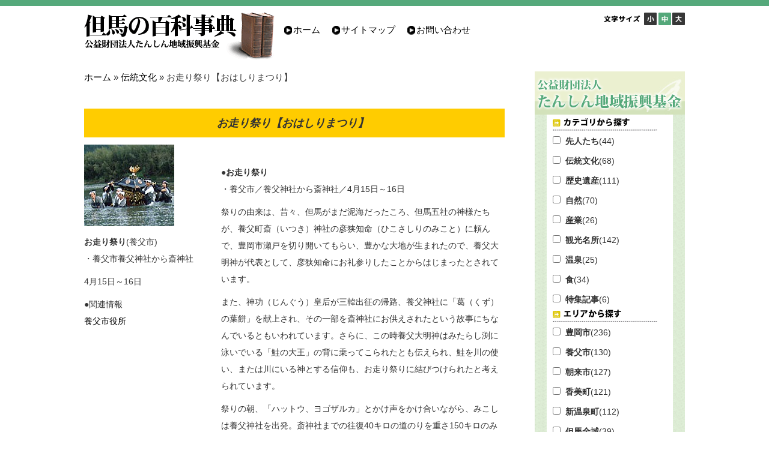

--- FILE ---
content_type: text/html; charset=UTF-8
request_url: https://tanshin-kikin.jp/tajima/233
body_size: 46614
content:
<!DOCTYPE html>
<!--[if IE 7]>
<html class="ie ie7" lang="ja">
<![endif]-->
<!--[if IE 8]>
<html class="ie ie8" lang="ja">
<![endif]-->
<!--[if !(IE 7) & !(IE 8)]><!-->
<html lang="ja">
<!--<![endif]-->
<head>
	<meta charset="UTF-8">
	<meta name="viewport" content="width=device-width">
	<title>お走り祭り【おはしりまつり】 | 但馬の百科事典</title>
	<link rel="profile" href="//gmpg.org/xfn/11">
	<link rel="pingback" href="https://tanshin-kikin.jp/xmlrpc.php">
	<!--[if lt IE 9]>
	<script src="https://tanshin-kikin.jp/wp-content/themes/tanshin-kikin/js/html5.js"></script>
	<![endif]-->
	<meta name='robots' content='max-image-preview:large' />
	<style>img:is([sizes="auto" i], [sizes^="auto," i]) { contain-intrinsic-size: 3000px 1500px }</style>
	<link rel='dns-prefetch' href='//maps.googleapis.com' />
<link rel='dns-prefetch' href='//fonts.googleapis.com' />
<link rel="alternate" type="application/rss+xml" title="但馬の百科事典 &raquo; フィード" href="https://tanshin-kikin.jp/feed" />
<link rel="alternate" type="application/rss+xml" title="但馬の百科事典 &raquo; コメントフィード" href="https://tanshin-kikin.jp/comments/feed" />
<script type="text/javascript">
/* <![CDATA[ */
window._wpemojiSettings = {"baseUrl":"https:\/\/s.w.org\/images\/core\/emoji\/15.0.3\/72x72\/","ext":".png","svgUrl":"https:\/\/s.w.org\/images\/core\/emoji\/15.0.3\/svg\/","svgExt":".svg","source":{"concatemoji":"https:\/\/tanshin-kikin.jp\/wp-includes\/js\/wp-emoji-release.min.js?ver=d8f81f2a830df340186c5bc5a6f61420"}};
/*! This file is auto-generated */
!function(i,n){var o,s,e;function c(e){try{var t={supportTests:e,timestamp:(new Date).valueOf()};sessionStorage.setItem(o,JSON.stringify(t))}catch(e){}}function p(e,t,n){e.clearRect(0,0,e.canvas.width,e.canvas.height),e.fillText(t,0,0);var t=new Uint32Array(e.getImageData(0,0,e.canvas.width,e.canvas.height).data),r=(e.clearRect(0,0,e.canvas.width,e.canvas.height),e.fillText(n,0,0),new Uint32Array(e.getImageData(0,0,e.canvas.width,e.canvas.height).data));return t.every(function(e,t){return e===r[t]})}function u(e,t,n){switch(t){case"flag":return n(e,"\ud83c\udff3\ufe0f\u200d\u26a7\ufe0f","\ud83c\udff3\ufe0f\u200b\u26a7\ufe0f")?!1:!n(e,"\ud83c\uddfa\ud83c\uddf3","\ud83c\uddfa\u200b\ud83c\uddf3")&&!n(e,"\ud83c\udff4\udb40\udc67\udb40\udc62\udb40\udc65\udb40\udc6e\udb40\udc67\udb40\udc7f","\ud83c\udff4\u200b\udb40\udc67\u200b\udb40\udc62\u200b\udb40\udc65\u200b\udb40\udc6e\u200b\udb40\udc67\u200b\udb40\udc7f");case"emoji":return!n(e,"\ud83d\udc26\u200d\u2b1b","\ud83d\udc26\u200b\u2b1b")}return!1}function f(e,t,n){var r="undefined"!=typeof WorkerGlobalScope&&self instanceof WorkerGlobalScope?new OffscreenCanvas(300,150):i.createElement("canvas"),a=r.getContext("2d",{willReadFrequently:!0}),o=(a.textBaseline="top",a.font="600 32px Arial",{});return e.forEach(function(e){o[e]=t(a,e,n)}),o}function t(e){var t=i.createElement("script");t.src=e,t.defer=!0,i.head.appendChild(t)}"undefined"!=typeof Promise&&(o="wpEmojiSettingsSupports",s=["flag","emoji"],n.supports={everything:!0,everythingExceptFlag:!0},e=new Promise(function(e){i.addEventListener("DOMContentLoaded",e,{once:!0})}),new Promise(function(t){var n=function(){try{var e=JSON.parse(sessionStorage.getItem(o));if("object"==typeof e&&"number"==typeof e.timestamp&&(new Date).valueOf()<e.timestamp+604800&&"object"==typeof e.supportTests)return e.supportTests}catch(e){}return null}();if(!n){if("undefined"!=typeof Worker&&"undefined"!=typeof OffscreenCanvas&&"undefined"!=typeof URL&&URL.createObjectURL&&"undefined"!=typeof Blob)try{var e="postMessage("+f.toString()+"("+[JSON.stringify(s),u.toString(),p.toString()].join(",")+"));",r=new Blob([e],{type:"text/javascript"}),a=new Worker(URL.createObjectURL(r),{name:"wpTestEmojiSupports"});return void(a.onmessage=function(e){c(n=e.data),a.terminate(),t(n)})}catch(e){}c(n=f(s,u,p))}t(n)}).then(function(e){for(var t in e)n.supports[t]=e[t],n.supports.everything=n.supports.everything&&n.supports[t],"flag"!==t&&(n.supports.everythingExceptFlag=n.supports.everythingExceptFlag&&n.supports[t]);n.supports.everythingExceptFlag=n.supports.everythingExceptFlag&&!n.supports.flag,n.DOMReady=!1,n.readyCallback=function(){n.DOMReady=!0}}).then(function(){return e}).then(function(){var e;n.supports.everything||(n.readyCallback(),(e=n.source||{}).concatemoji?t(e.concatemoji):e.wpemoji&&e.twemoji&&(t(e.twemoji),t(e.wpemoji)))}))}((window,document),window._wpemojiSettings);
/* ]]> */
</script>
<style id='wp-emoji-styles-inline-css' type='text/css'>

	img.wp-smiley, img.emoji {
		display: inline !important;
		border: none !important;
		box-shadow: none !important;
		height: 1em !important;
		width: 1em !important;
		margin: 0 0.07em !important;
		vertical-align: -0.1em !important;
		background: none !important;
		padding: 0 !important;
	}
</style>
<link rel='stylesheet' id='wp-block-library-css' href='https://tanshin-kikin.jp/wp-includes/css/dist/block-library/style.min.css?ver=d8f81f2a830df340186c5bc5a6f61420' type='text/css' media='all' />
<style id='classic-theme-styles-inline-css' type='text/css'>
/*! This file is auto-generated */
.wp-block-button__link{color:#fff;background-color:#32373c;border-radius:9999px;box-shadow:none;text-decoration:none;padding:calc(.667em + 2px) calc(1.333em + 2px);font-size:1.125em}.wp-block-file__button{background:#32373c;color:#fff;text-decoration:none}
</style>
<style id='global-styles-inline-css' type='text/css'>
:root{--wp--preset--aspect-ratio--square: 1;--wp--preset--aspect-ratio--4-3: 4/3;--wp--preset--aspect-ratio--3-4: 3/4;--wp--preset--aspect-ratio--3-2: 3/2;--wp--preset--aspect-ratio--2-3: 2/3;--wp--preset--aspect-ratio--16-9: 16/9;--wp--preset--aspect-ratio--9-16: 9/16;--wp--preset--color--black: #000000;--wp--preset--color--cyan-bluish-gray: #abb8c3;--wp--preset--color--white: #ffffff;--wp--preset--color--pale-pink: #f78da7;--wp--preset--color--vivid-red: #cf2e2e;--wp--preset--color--luminous-vivid-orange: #ff6900;--wp--preset--color--luminous-vivid-amber: #fcb900;--wp--preset--color--light-green-cyan: #7bdcb5;--wp--preset--color--vivid-green-cyan: #00d084;--wp--preset--color--pale-cyan-blue: #8ed1fc;--wp--preset--color--vivid-cyan-blue: #0693e3;--wp--preset--color--vivid-purple: #9b51e0;--wp--preset--gradient--vivid-cyan-blue-to-vivid-purple: linear-gradient(135deg,rgba(6,147,227,1) 0%,rgb(155,81,224) 100%);--wp--preset--gradient--light-green-cyan-to-vivid-green-cyan: linear-gradient(135deg,rgb(122,220,180) 0%,rgb(0,208,130) 100%);--wp--preset--gradient--luminous-vivid-amber-to-luminous-vivid-orange: linear-gradient(135deg,rgba(252,185,0,1) 0%,rgba(255,105,0,1) 100%);--wp--preset--gradient--luminous-vivid-orange-to-vivid-red: linear-gradient(135deg,rgba(255,105,0,1) 0%,rgb(207,46,46) 100%);--wp--preset--gradient--very-light-gray-to-cyan-bluish-gray: linear-gradient(135deg,rgb(238,238,238) 0%,rgb(169,184,195) 100%);--wp--preset--gradient--cool-to-warm-spectrum: linear-gradient(135deg,rgb(74,234,220) 0%,rgb(151,120,209) 20%,rgb(207,42,186) 40%,rgb(238,44,130) 60%,rgb(251,105,98) 80%,rgb(254,248,76) 100%);--wp--preset--gradient--blush-light-purple: linear-gradient(135deg,rgb(255,206,236) 0%,rgb(152,150,240) 100%);--wp--preset--gradient--blush-bordeaux: linear-gradient(135deg,rgb(254,205,165) 0%,rgb(254,45,45) 50%,rgb(107,0,62) 100%);--wp--preset--gradient--luminous-dusk: linear-gradient(135deg,rgb(255,203,112) 0%,rgb(199,81,192) 50%,rgb(65,88,208) 100%);--wp--preset--gradient--pale-ocean: linear-gradient(135deg,rgb(255,245,203) 0%,rgb(182,227,212) 50%,rgb(51,167,181) 100%);--wp--preset--gradient--electric-grass: linear-gradient(135deg,rgb(202,248,128) 0%,rgb(113,206,126) 100%);--wp--preset--gradient--midnight: linear-gradient(135deg,rgb(2,3,129) 0%,rgb(40,116,252) 100%);--wp--preset--font-size--small: 13px;--wp--preset--font-size--medium: 20px;--wp--preset--font-size--large: 36px;--wp--preset--font-size--x-large: 42px;--wp--preset--spacing--20: 0.44rem;--wp--preset--spacing--30: 0.67rem;--wp--preset--spacing--40: 1rem;--wp--preset--spacing--50: 1.5rem;--wp--preset--spacing--60: 2.25rem;--wp--preset--spacing--70: 3.38rem;--wp--preset--spacing--80: 5.06rem;--wp--preset--shadow--natural: 6px 6px 9px rgba(0, 0, 0, 0.2);--wp--preset--shadow--deep: 12px 12px 50px rgba(0, 0, 0, 0.4);--wp--preset--shadow--sharp: 6px 6px 0px rgba(0, 0, 0, 0.2);--wp--preset--shadow--outlined: 6px 6px 0px -3px rgba(255, 255, 255, 1), 6px 6px rgba(0, 0, 0, 1);--wp--preset--shadow--crisp: 6px 6px 0px rgba(0, 0, 0, 1);}:where(.is-layout-flex){gap: 0.5em;}:where(.is-layout-grid){gap: 0.5em;}body .is-layout-flex{display: flex;}.is-layout-flex{flex-wrap: wrap;align-items: center;}.is-layout-flex > :is(*, div){margin: 0;}body .is-layout-grid{display: grid;}.is-layout-grid > :is(*, div){margin: 0;}:where(.wp-block-columns.is-layout-flex){gap: 2em;}:where(.wp-block-columns.is-layout-grid){gap: 2em;}:where(.wp-block-post-template.is-layout-flex){gap: 1.25em;}:where(.wp-block-post-template.is-layout-grid){gap: 1.25em;}.has-black-color{color: var(--wp--preset--color--black) !important;}.has-cyan-bluish-gray-color{color: var(--wp--preset--color--cyan-bluish-gray) !important;}.has-white-color{color: var(--wp--preset--color--white) !important;}.has-pale-pink-color{color: var(--wp--preset--color--pale-pink) !important;}.has-vivid-red-color{color: var(--wp--preset--color--vivid-red) !important;}.has-luminous-vivid-orange-color{color: var(--wp--preset--color--luminous-vivid-orange) !important;}.has-luminous-vivid-amber-color{color: var(--wp--preset--color--luminous-vivid-amber) !important;}.has-light-green-cyan-color{color: var(--wp--preset--color--light-green-cyan) !important;}.has-vivid-green-cyan-color{color: var(--wp--preset--color--vivid-green-cyan) !important;}.has-pale-cyan-blue-color{color: var(--wp--preset--color--pale-cyan-blue) !important;}.has-vivid-cyan-blue-color{color: var(--wp--preset--color--vivid-cyan-blue) !important;}.has-vivid-purple-color{color: var(--wp--preset--color--vivid-purple) !important;}.has-black-background-color{background-color: var(--wp--preset--color--black) !important;}.has-cyan-bluish-gray-background-color{background-color: var(--wp--preset--color--cyan-bluish-gray) !important;}.has-white-background-color{background-color: var(--wp--preset--color--white) !important;}.has-pale-pink-background-color{background-color: var(--wp--preset--color--pale-pink) !important;}.has-vivid-red-background-color{background-color: var(--wp--preset--color--vivid-red) !important;}.has-luminous-vivid-orange-background-color{background-color: var(--wp--preset--color--luminous-vivid-orange) !important;}.has-luminous-vivid-amber-background-color{background-color: var(--wp--preset--color--luminous-vivid-amber) !important;}.has-light-green-cyan-background-color{background-color: var(--wp--preset--color--light-green-cyan) !important;}.has-vivid-green-cyan-background-color{background-color: var(--wp--preset--color--vivid-green-cyan) !important;}.has-pale-cyan-blue-background-color{background-color: var(--wp--preset--color--pale-cyan-blue) !important;}.has-vivid-cyan-blue-background-color{background-color: var(--wp--preset--color--vivid-cyan-blue) !important;}.has-vivid-purple-background-color{background-color: var(--wp--preset--color--vivid-purple) !important;}.has-black-border-color{border-color: var(--wp--preset--color--black) !important;}.has-cyan-bluish-gray-border-color{border-color: var(--wp--preset--color--cyan-bluish-gray) !important;}.has-white-border-color{border-color: var(--wp--preset--color--white) !important;}.has-pale-pink-border-color{border-color: var(--wp--preset--color--pale-pink) !important;}.has-vivid-red-border-color{border-color: var(--wp--preset--color--vivid-red) !important;}.has-luminous-vivid-orange-border-color{border-color: var(--wp--preset--color--luminous-vivid-orange) !important;}.has-luminous-vivid-amber-border-color{border-color: var(--wp--preset--color--luminous-vivid-amber) !important;}.has-light-green-cyan-border-color{border-color: var(--wp--preset--color--light-green-cyan) !important;}.has-vivid-green-cyan-border-color{border-color: var(--wp--preset--color--vivid-green-cyan) !important;}.has-pale-cyan-blue-border-color{border-color: var(--wp--preset--color--pale-cyan-blue) !important;}.has-vivid-cyan-blue-border-color{border-color: var(--wp--preset--color--vivid-cyan-blue) !important;}.has-vivid-purple-border-color{border-color: var(--wp--preset--color--vivid-purple) !important;}.has-vivid-cyan-blue-to-vivid-purple-gradient-background{background: var(--wp--preset--gradient--vivid-cyan-blue-to-vivid-purple) !important;}.has-light-green-cyan-to-vivid-green-cyan-gradient-background{background: var(--wp--preset--gradient--light-green-cyan-to-vivid-green-cyan) !important;}.has-luminous-vivid-amber-to-luminous-vivid-orange-gradient-background{background: var(--wp--preset--gradient--luminous-vivid-amber-to-luminous-vivid-orange) !important;}.has-luminous-vivid-orange-to-vivid-red-gradient-background{background: var(--wp--preset--gradient--luminous-vivid-orange-to-vivid-red) !important;}.has-very-light-gray-to-cyan-bluish-gray-gradient-background{background: var(--wp--preset--gradient--very-light-gray-to-cyan-bluish-gray) !important;}.has-cool-to-warm-spectrum-gradient-background{background: var(--wp--preset--gradient--cool-to-warm-spectrum) !important;}.has-blush-light-purple-gradient-background{background: var(--wp--preset--gradient--blush-light-purple) !important;}.has-blush-bordeaux-gradient-background{background: var(--wp--preset--gradient--blush-bordeaux) !important;}.has-luminous-dusk-gradient-background{background: var(--wp--preset--gradient--luminous-dusk) !important;}.has-pale-ocean-gradient-background{background: var(--wp--preset--gradient--pale-ocean) !important;}.has-electric-grass-gradient-background{background: var(--wp--preset--gradient--electric-grass) !important;}.has-midnight-gradient-background{background: var(--wp--preset--gradient--midnight) !important;}.has-small-font-size{font-size: var(--wp--preset--font-size--small) !important;}.has-medium-font-size{font-size: var(--wp--preset--font-size--medium) !important;}.has-large-font-size{font-size: var(--wp--preset--font-size--large) !important;}.has-x-large-font-size{font-size: var(--wp--preset--font-size--x-large) !important;}
:where(.wp-block-post-template.is-layout-flex){gap: 1.25em;}:where(.wp-block-post-template.is-layout-grid){gap: 1.25em;}
:where(.wp-block-columns.is-layout-flex){gap: 2em;}:where(.wp-block-columns.is-layout-grid){gap: 2em;}
:root :where(.wp-block-pullquote){font-size: 1.5em;line-height: 1.6;}
</style>
<link rel='stylesheet' id='contact-form-7-css' href='https://tanshin-kikin.jp/wp-content/plugins/contact-form-7/includes/css/styles.css?ver=6.0' type='text/css' media='all' />
<link rel='stylesheet' id='twentythirteen-fonts-css' href='https://fonts.googleapis.com/css?family=Source+Sans+Pro%3A300%2C400%2C700%2C300italic%2C400italic%2C700italic%7CBitter%3A400%2C700&#038;subset=latin%2Clatin-ext' type='text/css' media='all' />
<link rel='stylesheet' id='genericons-css' href='https://tanshin-kikin.jp/wp-content/themes/tanshin-kikin/genericons/genericons.css?ver=3.03' type='text/css' media='all' />
<link rel='stylesheet' id='twentythirteen-style-css' href='https://tanshin-kikin.jp/wp-content/themes/tanshin-kikin/style.css?ver=2013-07-18' type='text/css' media='all' />
<!--[if lt IE 9]>
<link rel='stylesheet' id='twentythirteen-ie-css' href='https://tanshin-kikin.jp/wp-content/themes/tanshin-kikin/css/ie.css?ver=2013-07-18' type='text/css' media='all' />
<![endif]-->
<link rel='stylesheet' id='thisite_bootstrap_style-css' href='https://tanshin-kikin.jp/wp-content/themes/tanshin-kikin/css/bootstrap.min.css?ver=d8f81f2a830df340186c5bc5a6f61420' type='text/css' media='all' />
<link rel='stylesheet' id='thisite_original_style-css' href='https://tanshin-kikin.jp/wp-content/themes/tanshin-kikin/css/original.css?ver=d8f81f2a830df340186c5bc5a6f61420' type='text/css' media='all' />
<link rel='stylesheet' id='fancybox-css' href='https://tanshin-kikin.jp/wp-content/plugins/easy-fancybox/fancybox/1.5.4/jquery.fancybox.min.css?ver=d8f81f2a830df340186c5bc5a6f61420' type='text/css' media='screen' />
<script type="text/javascript" src="https://tanshin-kikin.jp/wp-includes/js/jquery/jquery.min.js?ver=3.7.1" id="jquery-core-js"></script>
<script type="text/javascript" src="https://tanshin-kikin.jp/wp-includes/js/jquery/jquery-migrate.min.js?ver=3.4.1" id="jquery-migrate-js"></script>
<link rel="https://api.w.org/" href="https://tanshin-kikin.jp/wp-json/" /><link rel="EditURI" type="application/rsd+xml" title="RSD" href="https://tanshin-kikin.jp/xmlrpc.php?rsd" />

<link rel="canonical" href="https://tanshin-kikin.jp/tajima/233" />
<link rel='shortlink' href='https://tanshin-kikin.jp/?p=233' />
<link rel="alternate" title="oEmbed (JSON)" type="application/json+oembed" href="https://tanshin-kikin.jp/wp-json/oembed/1.0/embed?url=https%3A%2F%2Ftanshin-kikin.jp%2Ftajima%2F233" />
<link rel="alternate" title="oEmbed (XML)" type="text/xml+oembed" href="https://tanshin-kikin.jp/wp-json/oembed/1.0/embed?url=https%3A%2F%2Ftanshin-kikin.jp%2Ftajima%2F233&#038;format=xml" />
<style type="text/css">.recentcomments a{display:inline !important;padding:0 !important;margin:0 !important;}</style>	<style type="text/css" id="twentythirteen-header-css">
			.site-title,
		.site-description {
			position: absolute;
			clip: rect(1px 1px 1px 1px); /* IE7 */
			clip: rect(1px, 1px, 1px, 1px);
		}
			.site-header .home-link {
			min-height: 0;
		}
		</style>
	<link rel="icon" href="https://tanshin-kikin.jp/wp-content/uploads/2024/01/cropped-tajima-32x32.png" sizes="32x32" />
<link rel="icon" href="https://tanshin-kikin.jp/wp-content/uploads/2024/01/cropped-tajima-192x192.png" sizes="192x192" />
<link rel="apple-touch-icon" href="https://tanshin-kikin.jp/wp-content/uploads/2024/01/cropped-tajima-180x180.png" />
<meta name="msapplication-TileImage" content="https://tanshin-kikin.jp/wp-content/uploads/2024/01/cropped-tajima-270x270.png" />
  <script src="https://tanshin-kikin.jp/wp-content/themes/tanshin-kikin/js/dropdown.js"></script>
  <script src="https://tanshin-kikin.jp/wp-content/themes/tanshin-kikin/js/global.js"></script>
  <script type="text/javascript" src="//maps.google.com/maps/api/js?sensor=true"></script>
  <script type="text/javascript" src="https://tanshin-kikin.jp/wp-content/themes/tanshin-kikin/js/googleapi.js"></script>
<script type="text/javascript">
    window.addEventListener("load", postSize, false);
    function postSize(e){
        var target = parent.postMessage ? parent : (parent.document.postMessage ? parent.document : undefined);
        if (typeof target != "undefined" && document.body.scrollHeight)
            target.postMessage(document.getElementById("page").scrollHeight, "*");
    }

</script>
<script>
  (function(i,s,o,g,r,a,m){i['GoogleAnalyticsObject']=r;i[r]=i[r]||function(){
  (i[r].q=i[r].q||[]).push(arguments)},i[r].l=1*new Date();a=s.createElement(o),
  m=s.getElementsByTagName(o)[0];a.async=1;a.src=g;m.parentNode.insertBefore(a,m)
  })(window,document,'script','https://www.google-analytics.com/analytics.js','ga');

  ga('create', 'UA-77455551-1', 'auto');
  ga('send', 'pageview');

</script>
</head>

<body class="tajima-template-default single single-tajima postid-233 single-author">
  <div class="col-lg-12 col-md-12 col-sm-12 col-xs-12 site-header-top">
  </div>
	<div id="page" class="hfeed site">
		<header id="masthead" class="site-header" role="banner">
		  <div class="row">
        <div class="col-lg-4 col-md-4 col-sm-12 col-xs-12">
				<a href="https://tanshin-kikin.jp/" class="navbar-brand"><img src="https://tanshin-kikin.jp/wp-content/themes/tanshin-kikin/images/logo.png" alt="但馬の百科事典" /></a>				</div>
        <div class="col-lg-4 col-md-4 col-sm-4 visible-lg visible-md">
          <ul class="head-menu">
          <li><a href="https://tanshin-kikin.jp/">ホーム</a></li>
          <li><a href="https://tanshin-kikin.jp/sitemap">サイトマップ</a></li>
          <li><a href="https://tanshin-kikin.jp/inquiry">お問い合わせ</a></li>
          </ul>
        </div>

        <div class="col-lg-4 col-md-4 col-sm-4 visible-lg visible-md" style="text-align:right;">
          <img src="https://tanshin-kikin.jp/wp-content/themes/tanshin-kikin/images/font-size.png" alt="" usemap="#Map" />
          <map name="Map" id="Map">
            <area shape="rect" coords="67,0,88,87" href="javascript:void(0);" onclick="font_reSize('c_font_size_s');" />
            <area shape="rect" coords="91,0,111,87" href="javascript:void(0);" onclick="font_reSize('c_font_size_m');" />
            <area shape="rect" coords="113,0,134,87" href="javascript:void(0);" onclick="font_reSize('c_font_size_l');" />
          </map>
        </div>
      </div>

			<div id="navbar" class="navbar menu-toggle">
				<nav id="site-navigation" class="navigation main-navigation" role="navigation">
					<button class="menu-toggle">Menu</button>
					<a class="screen-reader-text skip-link" href="#content" title="Skip to content">Skip to content</a>

          <div class="nav-menu row">
            <ul class=""><li class="page_item page-item-2"><a href="https://tanshin-kikin.jp/topics">すべて</a></li><li><a href="https://tanshin-kikin.jp/cate/senjin">先人たち</a></li><li><a href="https://tanshin-kikin.jp/cate/bunka">伝統文化</a></li><li><a href="https://tanshin-kikin.jp/cate/rekishi">歴史遺産</a></li><li><a href="https://tanshin-kikin.jp/cate/shizen">自然</a></li><li><a href="https://tanshin-kikin.jp/cate/sangyo">産業</a></li><li><a href="https://tanshin-kikin.jp/cate/kankou">観光名所</a></li><li><a href="https://tanshin-kikin.jp/cate/onsen">温泉</a></li><li><a href="https://tanshin-kikin.jp/cate/shoku">食</a></li><li><a href="https://tanshin-kikin.jp/cate/tokusyu">特集記事</a></li><li><a href="<?php print home_url(); ?>/">ホーム</a></li><li><a href="<?php print home_url(); ?>/sitemap">サイトマップ</a></li><li><a href="<?php print home_url(); ?>/inquiry">お問い合わせ</a></li></ul>          </div>

														</nav><!-- #site-navigation -->
			</div><!-- #navbar -->

			<a class="home-link" href="https://tanshin-kikin.jp/" title="但馬の百科事典" rel="home">
				<h1 class="site-title">但馬の百科事典</h1>
				<h2 class="site-description">公益財団法人たんしん地域振興基金</h2>
			</a>
		</header><!-- #masthead -->

		<div id="main" class="site-main">

<script type="text/javascript">
<!--
  jQuery(function(){
        var mapopt = {
      zoom: 12,
            center: new google.maps.LatLng(35.3874567,134.80383489999997),
            mpTypeId: google.maps.MapTypeId.ROAMAP
    };
    createMap(mapopt);
      });

    function addMaptoMainMarker() {addMarker(35.3874567, 134.80383489999997, '', 'お走り祭り【おはしりまつり】');}
-->
</script>

<div class="row">
	<div id="primary" class="content-area col-lg-9 col-md-8 col-sm-8">
		<div id="content" class="site-content" role="main">

      <div class="breadcrumbs">
      <ul class="bcs"><li itemscope="itemscope"><a href="https://tanshin-kikin.jp" itemprop="url"><span itemprop="title">ホーム</span></a></li><li> &raquo; <a href="https://tanshin-kikin.jp/?post_type=tajima&cate[]=bunka&s=" title="伝統文化">伝統文化</a></li><li itemscope="itemscope"> &raquo; <span itemprop="title">お走り祭り【おはしりまつり】</span></li></ul>      </div>

						
				
<article id="post-233" class="post-233 tajima type-tajima status-publish hentry area-yabu cate-bunka cate-maturi">
  
	<header class="entry-header">
		
						
		<div class="entry-meta">
								</div><!-- .entry-meta -->
	</header><!-- .entry-header -->

		<div class="entry-content">
		<p>&nbsp;</p>
<table border="0" width="600" cellspacing="2" cellpadding="0">
<tbody>
<tr>
<td colspan="2" align="left" bgcolor="#ffcc00">
<div align="center"><b><i><span style="font-size: large;">お走り祭り【おはしりまつり】</span></i></b></div>
</td>
</tr>
<tr>
<td align="left" valign="top" width="194">
<table border="0" width="160" cellspacing="0" cellpadding="0">
<tbody>
<tr>
<td width="160"><img decoding="async" src="https://tanshin-kikin.jp/wp-content/uploads/2011/06/hashiri1.jpg" alt="お走り祭り" width="150" height="136" border="0" /></td>
</tr>
<tr>
<td width="160"><b>お走り祭り</b>(養父市)<b><br />
</b>・養父市養父神社から斎神社</p>
<p>4月15日～16日</p>
<p>●関連情報<br />
<a title="養父市役所" href="http://www.city.yabu.hyogo.jp/www/toppage/0000000000000/APM03000.html" target="main">養父市役所</a></td>
</tr>
</tbody>
</table>
</td>
<td align="left" valign="top" width="400">&nbsp;</p>
<p>●<b>お走り祭り</b><br />
・養父市／養父神社から斎神社／4月15日～16日</p>
<p>祭りの由来は、昔々、但馬がまだ泥海だったころ、但馬五社の神様たちが、養父町斎（いつき）神社の彦狭知命（ひこさしりのみこと）に頼んで、豊岡市瀬戸を切り開いてもらい、豊かな大地が生まれたので、養父大明神が代表として、彦狭知命にお礼参りしたことからはじまったとされています。</p>
<p>また、神功（じんぐう）皇后が三韓出征の帰路、養父神社に「葛（くず）の葉餅」を献上され、その一部を斎神社にお供えされたという故事にちなんでいるともいわれています。さらに、この時養父大明神はみたらし渕に泳いでいる「鮭の大王」の背に乗ってこられたとも伝えられ、鮭を川の使い、または川にいる神とする信仰も、お走り祭りに結びつけられたと考えられています。</p>
<p>祭りの朝、「ハットウ、ヨゴザルカ」とかけ声をかけ合いながら、みこしは養父神社を出発。斎神社までの往復40キロの道のりを重さ150キロのみこしを担いでいきます。みこしがまるで軽く走っていくように見えたことから「お走り」という名が付いたといわれています。</p>
<p>現在は、この道のりをすべて走るのではなく、途中は車で運ばれています。養父神社を出発したみこしは、養父町三谷の厳島（いつくしま）神社で斎神社のみこしと合流し、錬りあった後、養父町建屋で一泊。斎神社に参った後、再び建屋で2台のみこしは練り合って別れを惜しみ、それぞれの神社へと帰っていきます。</p>
<p>現在は春の祭りとしておこなわれていますが、もとは12月ひつじの日、帰りは翌日で、古くから「未（ひつじ）走りの申（さる）戻り」といっていました。ところが、旧暦12月は厳寒のころで、川渡りが大変であったことから、明治10年（1877）に、池山の弁天（現厳島神社）祭りの日になったということです。また、養父神社から斎神社への道筋も昔は、険しい御祓山（みはらいさん）を登って行ったという記録が残されており、荒行だったのでは？という説もあります。</td>
</tr>
</tbody>
</table>
<div id="display_map"></div>	</div><!-- .entry-content -->
	
  
	<footer class="entry-meta">
		
			</footer><!-- .entry-meta -->
</article><!-- #post -->
								
			
		</div><!-- #content -->
	</div><!-- #primary -->

	<div class="col-lg-3 col-md-4 col-sm-4" style="padding-left:10px;">
		<div id="tertiary" class="sidebar-container" role="complementary">
		<div class="sidebar-inner">
			<div class="widget-area">

       <div class="col-lg-12 col-md-12 col-sm-12 col-xs-12 hidden-xs" style="margin: 0px 0px 5px 0px;">
       <a href="//tanshin-kikin.jp/kikin"><img src="https://tanshin-kikin.jp/wp-content/themes/tanshin-kikin/images/logo-tanshin.png" alt="" /></a></div>
        
               
       <div class="col-lg-12 col-md-12 col-sm-12 col-xs-12 visible-xs" style="margin: 15px 0px 5px 0px;" align="center"> <a href="//tanshin-kikin.jp/kikin"><img src="https://tanshin-kikin.jp/wp-content/themes/tanshin-kikin/images/logo-tanshin.png" alt="" width="98%" /></a></div>
        
                <form action="https://tanshin-kikin.jp/" method="get" class="search-form" role="search">
        <input type="hidden" name="post_type" value="tajima" />
        <input type="hidden" name="s" value="" />
        <div id="side-menus" class="widget"><div class="side-menus-list"><img src="https://tanshin-kikin.jp/wp-content/themes/tanshin-kikin/images/ba-cate.png" alt="" /><ul class="categories"><li><input type="checkbox" name="cate[]" id="cate_senjin" value="senjin" />&nbsp;&nbsp;<label for="cate_senjin">先人たち</label>(44)</li><li><input type="checkbox" name="cate[]" id="cate_bunka" value="bunka" />&nbsp;&nbsp;<label for="cate_bunka">伝統文化</label>(68)<ul id="cats_parent_bunka"><li>&nbsp;∟<input type="checkbox" name="cate[]" id="cats_kougei" value="kougei" />&nbsp;&nbsp;<label for="cats_kougei">伝統工芸など</label></li><li>&nbsp;∟<input type="checkbox" name="cate[]" id="cats_maturi" value="maturi" />&nbsp;&nbsp;<label for="cats_maturi">祭り行事</label></li><li>&nbsp;∟<input type="checkbox" name="cate[]" id="cats_densetu" value="densetu" />&nbsp;&nbsp;<label for="cats_densetu">伝説伝承</label></li></ul></li><li><input type="checkbox" name="cate[]" id="cate_rekishi" value="rekishi" />&nbsp;&nbsp;<label for="cate_rekishi">歴史遺産</label>(111)<ul id="cats_parent_rekishi"><li>&nbsp;∟<input type="checkbox" name="cate[]" id="cats_kofun" value="kofun" />&nbsp;&nbsp;<label for="cats_kofun">古墳</label></li><li>&nbsp;∟<input type="checkbox" name="cate[]" id="cats_shutudo" value="shutudo" />&nbsp;&nbsp;<label for="cats_shutudo">出土品</label></li><li>&nbsp;∟<input type="checkbox" name="cate[]" id="cats_shiseki" value="shiseki" />&nbsp;&nbsp;<label for="cats_shiseki">史跡</label></li><li>&nbsp;∟<input type="checkbox" name="cate[]" id="cats_jyoseki" value="jyoseki" />&nbsp;&nbsp;<label for="cats_jyoseki">城跡</label></li><li>&nbsp;∟<input type="checkbox" name="cate[]" id="cats_jinja" value="jinja" />&nbsp;&nbsp;<label for="cats_jinja">神社</label></li><li>&nbsp;∟<input type="checkbox" name="cate[]" id="cats_jiin" value="jiin" />&nbsp;&nbsp;<label for="cats_jiin">寺院</label></li><li>&nbsp;∟<input type="checkbox" name="cate[]" id="cats_kenchiku" value="kenchiku" />&nbsp;&nbsp;<label for="cats_kenchiku">建築</label></li><li>&nbsp;∟<input type="checkbox" name="cate[]" id="cats_kindaikaisan" value="kindaikaisan" />&nbsp;&nbsp;<label for="cats_kindaikaisan">近代化遺産</label></li><li>&nbsp;∟<input type="checkbox" name="cate[]" id="cats_keikan" value="keikan" />&nbsp;&nbsp;<label for="cats_keikan">景観</label></li></ul></li><li><input type="checkbox" name="cate[]" id="cate_shizen" value="shizen" />&nbsp;&nbsp;<label for="cate_shizen">自然</label>(70)<ul id="cats_parent_shizen"><li>&nbsp;∟<input type="checkbox" name="cate[]" id="cats_gaikan" value="gaikan" />&nbsp;&nbsp;<label for="cats_gaikan">但馬概観</label></li><li>&nbsp;∟<input type="checkbox" name="cate[]" id="cats_ikimono" value="ikimono" />&nbsp;&nbsp;<label for="cats_ikimono">いきもの</label></li><li>&nbsp;∟<input type="checkbox" name="cate[]" id="cats_shokubutu" value="shokubutu" />&nbsp;&nbsp;<label for="cats_shokubutu">植物</label></li><li>&nbsp;∟<input type="checkbox" name="cate[]" id="cats_geopark" value="geopark" />&nbsp;&nbsp;<label for="cats_geopark">山陰海岸ジオパーク</label></li></ul></li><li><input type="checkbox" name="cate[]" id="cate_sangyo" value="sangyo" />&nbsp;&nbsp;<label for="cate_sangyo">産業</label>(26)<ul id="cats_parent_sangyo"><li>&nbsp;∟<input type="checkbox" name="cate[]" id="cats_nougyo" value="nougyo" />&nbsp;&nbsp;<label for="cats_nougyo">農業</label></li><li>&nbsp;∟<input type="checkbox" name="cate[]" id="cats_suisan" value="suisan" />&nbsp;&nbsp;<label for="cats_suisan">水産業</label></li><li>&nbsp;∟<input type="checkbox" name="cate[]" id="cats_ringyo" value="ringyo" />&nbsp;&nbsp;<label for="cats_ringyo">林業</label></li><li>&nbsp;∟<input type="checkbox" name="cate[]" id="cats_jibasangyo" value="jibasangyo" />&nbsp;&nbsp;<label for="cats_jibasangyo">地場産業</label></li><li>&nbsp;∟<input type="checkbox" name="cate[]" id="cats_skanko" value="skanko" />&nbsp;&nbsp;<label for="cats_skanko">観光</label></li></ul></li><li><input type="checkbox" name="cate[]" id="cate_kankou" value="kankou" />&nbsp;&nbsp;<label for="cate_kankou">観光名所</label>(142)</li><li><input type="checkbox" name="cate[]" id="cate_onsen" value="onsen" />&nbsp;&nbsp;<label for="cate_onsen">温泉</label>(25)</li><li><input type="checkbox" name="cate[]" id="cate_shoku" value="shoku" />&nbsp;&nbsp;<label for="cate_shoku">食</label>(34)</li><li><input type="checkbox" name="cate[]" id="cate_tokusyu" value="tokusyu" />&nbsp;&nbsp;<label for="cate_tokusyu">特集記事</label>(6)</li></ul><img src="https://tanshin-kikin.jp/wp-content/themes/tanshin-kikin/images/ba-area.png" alt="" /><ul class="categories"><li><input type="checkbox" name="area[]" id="area_toyooka" value="toyooka" />&nbsp;&nbsp;<label for="area_toyooka">豊岡市</label>(236)</li><li><input type="checkbox" name="area[]" id="area_yabu" value="yabu" />&nbsp;&nbsp;<label for="area_yabu">養父市</label>(130)</li><li><input type="checkbox" name="area[]" id="area_asago" value="asago" />&nbsp;&nbsp;<label for="area_asago">朝来市</label>(127)</li><li><input type="checkbox" name="area[]" id="area_kami" value="kami" />&nbsp;&nbsp;<label for="area_kami">香美町</label>(121)</li><li><input type="checkbox" name="area[]" id="area_shinonsen" value="shinonsen" />&nbsp;&nbsp;<label for="area_shinonsen">新温泉町</label>(112)</li><li><input type="checkbox" name="area[]" id="area_tajima" value="tajima" />&nbsp;&nbsp;<label for="area_tajima">但馬全域</label>(39)</li></ul>				<div align="center"><input class="form-control" placeholder="キーワードで検索" type="text" size="10" name="s" value="" style="width:100%;"></div>
				<div align="center"><button type="submit" class="btn btn-default">検索</button></div>
        </div>
        </div>
				</form>
						<div class="col-lg-12 col-md-12 col-sm-12 col-xs-12" style="margin: 20px 0px 20px 0px;" align="center"><a href="//www.tanshin.co.jp/" target="_blank"><img src="https://tanshin-kikin.jp/wp-content/themes/tanshin-kikin/images/bn_tanshin.png" alt="" width="98%" /></a></div>
				
			</div><!-- .widget-area -->
		</div><!-- .sidebar-inner -->
	</div><!-- #tertiary -->
	</div>
</div>
<div class="clearFix"></div>


		</div><!-- #main -->

    <div class="clearfix"></div>

      <div class="row">
        <div class="go-pagetop hidden-xs">
          <div align="right"><p id="page-top"><a href="#"><img src="https://tanshin-kikin.jp/wp-content/themes/tanshin-kikin/images/page-top.png" alt="ページの先頭へ" /></a></p></div>
        </div>
      </div>

		<footer id="colophon" class="site-footer" role="contentinfo">
			
			<div class="site-info">
  		  <div class="row">
          <div align="left" class="col-lg-3 col-md-3 col-sm-3 col-xs-12">
              <strong><span style="font-size: 14pt; color: #1e8987;">公益財団法人<br />たんしん地域振興基金</span></strong>
              <br />
              〒668-0033 豊岡市中央町17-8<br />
              但馬信用金庫4階<br />
              TEL：0796-23-1200（代）<br />
          </div>
          <div class="col-lg-9 col-md-9 col-sm-9 col-xs-12">
            <div class="col-lg-3 col-md-3 col-sm-3 col-xs-12 hidden-xs" align="left">
                > <a href="https://tanshin-kikin.jp/">HOME</a><br />
                > <a href="https://tanshin-kikin.jp/sitemap">サイトマップ</a><br />
                > <a href="https://tanshin-kikin.jp/inquiry">お問い合わせ</a><br />
                > <a href="https://tanshin-kikin.jp/">たんしん地域振興基金</a><br />
            </div>
            <div class="col-lg-4 col-md-4 col-sm-4 col-xs-12">
              <div class="col-lg-6 col-md-6 col-sm-6 col-xs-12 hidden-xs" align="left">
                カテゴリから探す<br />
                > <a href="https://tanshin-kikin.jp/?post_type=tajima&s=&area[]=&cate[]=senjin">先人たち</a><br />
                > <a href="https://tanshin-kikin.jp/?post_type=tajima&s=&area[]=&cate[]=bunka">伝統文化</a><br />
                > <a href="https://tanshin-kikin.jp/?post_type=tajima&s=&area[]=&cate[]=rekishi">歴史遺産</a><br />
                > <a href="https://tanshin-kikin.jp/?post_type=tajima&s=&area[]=&cate[]=shizen">自　　然</a><br />
              </div>
              <div class="col-lg-6 col-md-6 col-sm-6 col-xs-12 hidden-xs" align="left">
                > <a href="https://tanshin-kikin.jp/?post_type=tajima&s=&area[]=&cate[]=sangyo">産　　業</a><br />
                > <a href="https://tanshin-kikin.jp/?post_type=tajima&s=&area[]=&cate[]=kankou">観光名所</a><br />
                > <a href="https://tanshin-kikin.jp/?post_type=tajima&s=&area[]=&cate[]=onsen">温　　泉</a><br />
                > <a href="https://tanshin-kikin.jp/?post_type=tajima&s=&area[]=&cate[]=shoku">食</a><br />
                > <a href="https://tanshin-kikin.jp/?post_type=tajima&s=&area[]=&cate[]=event">イベント</a><br />
              </div>
            </div>
            <div class="col-lg-3 col-md-3 col-sm-3 col-xs-12">
              <div class="col-lg-6 col-md-6 col-sm-6 col-xs-12 hidden-xs" align="left">
                エリアで探す<br />
                > <a href="https://tanshin-kikin.jp/?post_type=tajima&s=&area[]=toyooka&cate[]=">豊岡市</a><br />
                > <a href="https://tanshin-kikin.jp/?post_type=tajima&s=&area[]=yabu&cate[]=">養父市</a><br />
                > <a href="https://tanshin-kikin.jp/?post_type=tajima&s=&area[]=asago&cate[]=">朝来市</a><br />
              </div>
              <div class="col-lg-6 col-md-6 col-sm-6 col-xs-12 hidden-xs" align="left">
                <br />
                > <a href="https://tanshin-kikin.jp/?post_type=tajima&s=&area[]=kami&cate[]=">香美町</a><br />
                > <a href="https://tanshin-kikin.jp/?post_type=tajima&s=&area[]=shinonsen&cate[]=">新温泉町</a><br />
              </div>
            </div>
            <div class="col-lg-2 col-md-2 col-sm-2 col-xs-12" style="margin: 5px 0px 0px 0px;">
              <a href="//tanshin-kikin.jp/kikin"><img src="https://tanshin-kikin.jp/wp-content/themes/tanshin-kikin/images/ba-tanshin.png" alt="" width="90%" /></a>
            </div>
          </div>

          <div class="clearfix"></div>
          <div 
        </div>
			</div><!-- .site-info -->
		</footer><!-- #colophon -->
	</div><!-- #page -->

	<script type="text/javascript" src="https://tanshin-kikin.jp/wp-includes/js/dist/hooks.min.js?ver=4d63a3d491d11ffd8ac6" id="wp-hooks-js"></script>
<script type="text/javascript" src="https://tanshin-kikin.jp/wp-includes/js/dist/i18n.min.js?ver=5e580eb46a90c2b997e6" id="wp-i18n-js"></script>
<script type="text/javascript" id="wp-i18n-js-after">
/* <![CDATA[ */
wp.i18n.setLocaleData( { 'text direction\u0004ltr': [ 'ltr' ] } );
/* ]]> */
</script>
<script type="text/javascript" src="https://tanshin-kikin.jp/wp-content/plugins/contact-form-7/includes/swv/js/index.js?ver=6.0" id="swv-js"></script>
<script type="text/javascript" id="contact-form-7-js-translations">
/* <![CDATA[ */
( function( domain, translations ) {
	var localeData = translations.locale_data[ domain ] || translations.locale_data.messages;
	localeData[""].domain = domain;
	wp.i18n.setLocaleData( localeData, domain );
} )( "contact-form-7", {"translation-revision-date":"2024-11-05 02:21:01+0000","generator":"GlotPress\/4.0.1","domain":"messages","locale_data":{"messages":{"":{"domain":"messages","plural-forms":"nplurals=1; plural=0;","lang":"ja_JP"},"This contact form is placed in the wrong place.":["\u3053\u306e\u30b3\u30f3\u30bf\u30af\u30c8\u30d5\u30a9\u30fc\u30e0\u306f\u9593\u9055\u3063\u305f\u4f4d\u7f6e\u306b\u7f6e\u304b\u308c\u3066\u3044\u307e\u3059\u3002"],"Error:":["\u30a8\u30e9\u30fc:"]}},"comment":{"reference":"includes\/js\/index.js"}} );
/* ]]> */
</script>
<script type="text/javascript" id="contact-form-7-js-before">
/* <![CDATA[ */
var wpcf7 = {
    "api": {
        "root": "https:\/\/tanshin-kikin.jp\/wp-json\/",
        "namespace": "contact-form-7\/v1"
    }
};
/* ]]> */
</script>
<script type="text/javascript" src="https://tanshin-kikin.jp/wp-content/plugins/contact-form-7/includes/js/index.js?ver=6.0" id="contact-form-7-js"></script>
<script type="text/javascript" src="https://tanshin-kikin.jp/wp-includes/js/imagesloaded.min.js?ver=5.0.0" id="imagesloaded-js"></script>
<script type="text/javascript" src="https://tanshin-kikin.jp/wp-includes/js/masonry.min.js?ver=4.2.2" id="masonry-js"></script>
<script type="text/javascript" src="https://tanshin-kikin.jp/wp-includes/js/jquery/jquery.masonry.min.js?ver=3.1.2b" id="jquery-masonry-js"></script>
<script type="text/javascript" src="https://tanshin-kikin.jp/wp-content/themes/tanshin-kikin/js/functions.js?ver=20150330" id="twentythirteen-script-js"></script>
<script type="text/javascript" src="https://tanshin-kikin.jp/wp-content/themes/tanshin-kikin/js/bootstrap.min.js?ver=20120206" id="thissite_bootstrap_script-js"></script>
<script type="text/javascript" src="https://maps.googleapis.com/maps/api/js?key=AIzaSyC3ag1rvts5iuPGS-YO3ZMapgr8ngQ1Uss&amp;ver=d8f81f2a830df340186c5bc5a6f61420" id="googlemap-js"></script>
<script type="text/javascript" src="https://tanshin-kikin.jp/wp-content/plugins/easy-fancybox/vendor/purify.min.js?ver=d8f81f2a830df340186c5bc5a6f61420" id="fancybox-purify-js"></script>
<script type="text/javascript" src="https://tanshin-kikin.jp/wp-content/plugins/easy-fancybox/fancybox/1.5.4/jquery.fancybox.min.js?ver=d8f81f2a830df340186c5bc5a6f61420" id="jquery-fancybox-js"></script>
<script type="text/javascript" id="jquery-fancybox-js-after">
/* <![CDATA[ */
var fb_timeout, fb_opts={'autoScale':true,'showCloseButton':true,'margin':20,'pixelRatio':'false','centerOnScroll':true,'enableEscapeButton':true,'overlayShow':true,'hideOnOverlayClick':true,'minViewportWidth':320,'minVpHeight':320,'disableCoreLightbox':'true','enableBlockControls':'true','fancybox_openBlockControls':'true' };
if(typeof easy_fancybox_handler==='undefined'){
var easy_fancybox_handler=function(){
jQuery([".nolightbox","a.wp-block-file__button","a.pin-it-button","a[href*='pinterest.com\/pin\/create']","a[href*='facebook.com\/share']","a[href*='twitter.com\/share']"].join(',')).addClass('nofancybox');
jQuery('a.fancybox-close').on('click',function(e){e.preventDefault();jQuery.fancybox.close()});
/* IMG */
						var unlinkedImageBlocks=jQuery(".wp-block-image > img:not(.nofancybox,figure.nofancybox>img)");
						unlinkedImageBlocks.wrap(function() {
							var href = jQuery( this ).attr( "src" );
							return "<a href='" + href + "'></a>";
						});
var fb_IMG_select=jQuery('a[href*=".jpg" i]:not(.nofancybox,li.nofancybox>a,figure.nofancybox>a),area[href*=".jpg" i]:not(.nofancybox),a[href*=".jpeg" i]:not(.nofancybox,li.nofancybox>a,figure.nofancybox>a),area[href*=".jpeg" i]:not(.nofancybox),a[href*=".png" i]:not(.nofancybox,li.nofancybox>a,figure.nofancybox>a),area[href*=".png" i]:not(.nofancybox)');
fb_IMG_select.addClass('fancybox image');
var fb_IMG_sections=jQuery('.gallery,.wp-block-gallery,.tiled-gallery,.wp-block-jetpack-tiled-gallery,.ngg-galleryoverview,.ngg-imagebrowser,.nextgen_pro_blog_gallery,.nextgen_pro_film,.nextgen_pro_horizontal_filmstrip,.ngg-pro-masonry-wrapper,.ngg-pro-mosaic-container,.nextgen_pro_sidescroll,.nextgen_pro_slideshow,.nextgen_pro_thumbnail_grid,.tiled-gallery');
fb_IMG_sections.each(function(){jQuery(this).find(fb_IMG_select).attr('rel','gallery-'+fb_IMG_sections.index(this));});
jQuery('a.fancybox,area.fancybox,.fancybox>a').each(function(){jQuery(this).fancybox(jQuery.extend(true,{},fb_opts,{'transition':'elastic','transitionIn':'elastic','easingIn':'easeOutBack','transitionOut':'elastic','easingOut':'easeInBack','opacity':false,'hideOnContentClick':false,'titleShow':true,'titlePosition':'over','titleFromAlt':true,'showNavArrows':true,'enableKeyboardNav':true,'cyclic':false,'mouseWheel':'true'}))});
/* YouTube */
jQuery('a[href*="youtu.be/" i],area[href*="youtu.be/" i],a[href*="youtube.com/" i],area[href*="youtube.com/" i]' ).filter(function(){return this.href.match(/\/(?:youtu\.be|watch\?|embed\/)/);}).not('.nofancybox,li.nofancybox>a').addClass('fancybox-youtube');
jQuery('a.fancybox-youtube,area.fancybox-youtube,.fancybox-youtube>a').each(function(){jQuery(this).fancybox(jQuery.extend(true,{},fb_opts,{'type':'iframe','width':882,'height':495,'padding':0,'keepRatio':1,'aspectRatio':1,'titleShow':false,'titlePosition':'float','titleFromAlt':true,'onStart':function(a,i,o){var splitOn=a[i].href.indexOf("?");var urlParms=(splitOn>-1)?a[i].href.substring(splitOn):"";o.allowfullscreen=(urlParms.indexOf("fs=0")>-1)?false:true;o.href=a[i].href.replace(/https?:\/\/(?:www\.)?youtu(?:\.be\/([^\?]+)\??|be\.com\/watch\?(.*(?=v=))v=([^&]+))(.*)/gi,"https://www.youtube.com/embed/$1$3?$2$4&autoplay=1");}}))});
};};
var easy_fancybox_auto=function(){setTimeout(function(){jQuery('a#fancybox-auto,#fancybox-auto>a').first().trigger('click')},1000);};
jQuery(easy_fancybox_handler);jQuery(document).on('post-load',easy_fancybox_handler);
jQuery(easy_fancybox_auto);
/* ]]> */
</script>
<script type="text/javascript" src="https://tanshin-kikin.jp/wp-content/plugins/easy-fancybox/vendor/jquery.easing.min.js?ver=1.4.1" id="jquery-easing-js"></script>
<script type="text/javascript" src="https://tanshin-kikin.jp/wp-content/plugins/easy-fancybox/vendor/jquery.mousewheel.min.js?ver=3.1.13" id="jquery-mousewheel-js"></script>

  <div class="col-lg-12 col-md-12 col-sm-12 col-xs-12 site-footer-bottom">
    <div class="row">
      Copyright(C) Tanshin Chiiki Shinko Kikin. All Right Reserved
    </div>
  </div>
<script src="https://code.jquery.com/jquery-3.4.1.min.js" integrity="sha256-CSXorXvZcTkaix6Yvo6HppcZGetbYMGWSFlBw8HfCJo=" crossorigin="anonymous"></script>
<script type="text/javascript" src="https://tanshin-kikin.jp/wp-content/themes/tanshin-kikin/js/pagetop.js"></script>
</body>
</html>

--- FILE ---
content_type: text/css
request_url: https://tanshin-kikin.jp/wp-content/themes/tanshin-kikin/css/original.css?ver=d8f81f2a830df340186c5bc5a6f61420
body_size: 20616
content:
/*
*
*/

@media (min-width: 1000px){
  #primary {
    width: 700px !important;
    margin-right: 50px;
  }
}
@media (min-width: 1200px){
  #primary {
    width: 700px !important;
    margin-right: 50px;
  }
}
/*
* 印刷崩れ回避
*/
@media print{
  a[href]:after{
    content: none;
  }
  .col-sm-1, .col-sm-2, .col-sm-3, .col-sm-4, .col-sm-5, .col-sm-6, .col-sm-7, .col-sm-8, .col-sm-9, .col-sm-10, .col-sm-11, .col-sm-12 {
    float: left;
  }
  .col-sm-12 {
    width: 100%;
  }
  .col-sm-11 {
    width: 91.66666667%;
  }
  .col-sm-10 {
    width: 83.33333333%;
  }
  .col-sm-9 {
    width: 75%;
  }
  .col-sm-8 {
    width: 66.66666667%;
  }
  .col-sm-7 {
    width: 58.33333333%;
  }
  .col-sm-6 {
    width: 50%;
  }
  .col-sm-5 {
    width: 41.66666667%;
  }
  .col-sm-4 {
    width: 33.33333333%;
  }
  .col-sm-3 {
    width: 25%;
  }
  .col-sm-2 {
    width: 16.66666667%;
  }
  .col-sm-1 {
    width: 8.33333333%;
  }
  .col-sm-pull-12 {
    right: 100%;
  }
  .col-sm-pull-11 {
    right: 91.66666667%;
  }
  .col-sm-pull-10 {
    right: 83.33333333%;
  }
  .col-sm-pull-9 {
    right: 75%;
  }
  .col-sm-pull-8 {
    right: 66.66666667%;
  }
  .col-sm-pull-7 {
    right: 58.33333333%;
  }
  .col-sm-pull-6 {
    right: 50%;
  }
  .col-sm-pull-5 {
    right: 41.66666667%;
  }
  .col-sm-pull-4 {
    right: 33.33333333%;
  }
  .col-sm-pull-3 {
    right: 25%;
  }
  .col-sm-pull-2 {
    right: 16.66666667%;
  }
  .col-sm-pull-1 {
    right: 8.33333333%;
  }
  .col-sm-pull-0 {
    right: auto;
  }
  .col-sm-push-12 {
    left: 100%;
  }
  .col-sm-push-11 {
    left: 91.66666667%;
  }
  .col-sm-push-10 {
    left: 83.33333333%;
  }
  .col-sm-push-9 {
    left: 75%;
  }
  .col-sm-push-8 {
    left: 66.66666667%;
  }
  .col-sm-push-7 {
    left: 58.33333333%;
  }
  .col-sm-push-6 {
    left: 50%;
  }
  .col-sm-push-5 {
    left: 41.66666667%;
  }
  .col-sm-push-4 {
    left: 33.33333333%;
  }
  .col-sm-push-3 {
    left: 25%;
  }
  .col-sm-push-2 {
    left: 16.66666667%;
  }
  .col-sm-push-1 {
    left: 8.33333333%;
  }
  .col-sm-push-0 {
    left: auto;
  }
  .col-sm-offset-12 {
    margin-left: 100%;
  }
  .col-sm-offset-11 {
    margin-left: 91.66666667%;
  }
  .col-sm-offset-10 {
    margin-left: 83.33333333%;
  }
  .col-sm-offset-9 {
    margin-left: 75%;
  }
  .col-sm-offset-8 {
    margin-left: 66.66666667%;
  }
  .col-sm-offset-7 {
    margin-left: 58.33333333%;
  }
  .col-sm-offset-6 {
    margin-left: 50%;
  }
  .col-sm-offset-5 {
    margin-left: 41.66666667%;
  }
  .col-sm-offset-4 {
    margin-left: 33.33333333%;
  }
  .col-sm-offset-3 {
    margin-left: 25%;
  }
  .col-sm-offset-2 {
    margin-left: 16.66666667%;
  }
  .col-sm-offset-1 {
    margin-left: 8.33333333%;
  }
  .col-sm-offset-0 {
    margin-left: 0%;
  }
  .visible-xs {
    display: none !important;
  }
  .hidden-xs {
    display: block !important;
  }
  table.hidden-xs {
    display: table;
  }
  tr.hidden-xs {
    display: table-row !important;
  }
  th.hidden-xs,
  td.hidden-xs {
    display: table-cell !important;
  }
  .hidden-xs.hidden-print {
    display: none !important;
  }
  .hidden-sm {
    display: none !important;
  }
  .visible-sm {
    display: block !important;
  }
  table.visible-sm {
    display: table;
  }
  tr.visible-sm {
    display: table-row !important;
  }
  th.visible-sm,
  td.visible-sm {
    display: table-cell !important;
  }
}

body {
  font-family: 'ヒラギノ角ゴ Pro W3', 'Hiragino Kaku Gothic Pro', メイリオ, Meiryo, Osaka, 'ＭＳ Ｐゴシック', 'MS PGothic', sans-serif;
  font-size: 11pt;
  line-height: 16pt;
}
.searchform {
width: 30%;
}
#s {
  padding: 0;
  line-height: 12px;
}
#searchsubmit {
  padding: 0 10px;
  font-size: 90%;
  float: right;
  border: none;
}

/* フォントサイズ変更 */
.wrapp-fontsize {
  right: 117px;
  top: 0;
  z-index: 99999;
  color: #000;
  height: 41px;
  text-align: center;
  margin-left: 10px;
}
.wrapp-fontsize a {
  margin-left: 5px;
}
.wrapp-fontsize a img {
  vertical-align: middle;
}
.container_font_s {
  font-size: 80%;
}
.container_font_m {
  font-size: 100%;
}
.container_font_l {
  font-size: 120%;
}
h2 {
  font-size: 140%;
  font-weight: bold;
  color: #006600;
}
h3 {
  font-size: 120%;
  line-height: 160%;
  font-weight: bold;
}
.entry-content img, .entry-summary img, .comment-content img, .widget img, .wp-caption {
  max-width: 100%;
}
.img_cap {
  font-size: 90%;
  line-height: 140%;
  margin-bottom: 15px;
    margin-top: 5px;
}
.paging-navigation {
  background: transparent;
}
ul.head-menu {
  list-style-position: inside;
  list-style-image: none;
  margin-top: 20px;
}
ul.head-menu li {
  float: left;
  background: url('../images/li-style.png') no-repeat;
  background-position-y: 3px;
  padding-left: 15px;
  margin-right: 20px;
}
.border-pateshon {
  margin: 10px 0;
  height: 0;
  border-top: 3px #555 dotted;
}
.breadcrumbs {
  margin-bottom: 10px;
}
.breadcrumbs ul {
  width: 100%;
  position: relative;
  margin: 0;
  padding: 0;
}
.breadcrumbs ul li {
  display: inline;
}

.sodan-table {border-collapse:collapse; border:solid 1px #DBDBDB; padding: 5px 5px 5px 5px;}
.sodan-td {border-collapse:collapse; border:solid 1px #DBDBDB; padding: 5px 5px 5px 5px;}


.bora-table {width:98%; border-collapse:collapse; border:solid 1px #DBDBDB;}

.bora-title-l {width:35%; border-collapse:collapse; border:solid 1px #DBDBDB; padding: 5px 5px 5px 5px;}

.bora-title-r {width:65%; border-collapse:collapse; border:solid 1px #DBDBDB; padding: 5px 5px 5px 5px;}

.bora-group {width:35%; border-collapse:collapse; border:solid 1px #DBDBDB; color:#006600; font-weight:bold; background-color:#BED9BE; padding: 5px 5px 5px 5px;}

.bora-katudou {width:65%; border-collapse:collapse; border:solid 1px #DBDBDB; color:#000000; padding: 5px 5px 5px 5px;}

hr {
  border: none;
  border-top: 1px #555 dotted;
}
.sidebar .entry-header,
.sidebar .entry-content,
.sidebar .entry-summary,
.sidebar .entry-meta {
  max-width: 1000px;
  padding: 0;
}
.site-main .sidebar-container {
  top: 0;
  position: relative;
}
.site-main .sidebar-inner {
  max-width: 1000px;
}
.site-main .widget-area {
  width: auto;
}
ol, ul {
  margin: 0;
  padding: 0;
  list-style-type: none;
}
.site, #main, #footer {
  background: transparent;
}
.hentry {
  padding: 0;
}
img.alignnone {
  margin: 0;
}

.nopadding {
  padding: 0 !important;
}

.row {
  max-width: 1000px;
  margin: auto;
}

.col-lg-1, .col-lg-10, .col-lg-11, .col-lg-12, .col-lg-2, .col-lg-3, .col-lg-4, .col-lg-5, .col-lg-6, .col-lg-7, .col-lg-8, .col-lg-9, .col-md-1, .col-md-10, .col-md-11, .col-md-12, .col-md-2, .col-md-3, .col-md-4, .col-md-5, .col-md-6, .col-md-7, .col-md-8, .col-md-9, .col-sm-1, .col-sm-10, .col-sm-11, .col-sm-12, .col-sm-2, .col-sm-3, .col-sm-4, .col-sm-5, .col-sm-6, .col-sm-7, .col-sm-8, .col-sm-9, .col-xs-1, .col-xs-10, .col-xs-11, .col-xs-12, .col-xs-2, .col-xs-3, .col-xs-4, .col-xs-5, .col-xs-6, .col-xs-7, .col-xs-8, .col-xs-9 {
  padding: 0;
}

.entry-header, .entry-content, .entry-summary, .entry-meta {
  max-width: 1000px;
}

#page {
  padding-top: 20px;
}
.main-navigation {
  /*min-width: 1000px;*/
}
.site-header {
  margin-bottom: 20px;
}
.page-header {
  background: none;
  border: none;
  margin-top: 0;
}
.page-title {
  border-bottom: 3px #DB0303 solid;
  padding: 0 0;
}
.page-header-category {
  margin-bottom: 10px;
}
.header,
#main-nav {
  min-height: 0;
  position: relative;
}
ul.nav-menu, div.nav-menu > ul {
  padding: 0;
}
.nav-menu li a {
  padding: 0;
}
.nav-menu li:hover > a,
.nav-menu li a:hover,
.nav-menu li:focus > a,
.nav-menu li a:focus {
	background-color: transparent;
	color: #fff;
}

.navbar-brand {
  padding: 0;
  height: auto;
  line-height: 28px;
  float: none;
}
@media (max-width:643px){
  .navbar-brand {
    left: 28%;
    margin-top: 20px;
  }
  .navbar .btn-navbar {
    display: block
    position: absolute;
    right: 5px;
    top: 0;
  }
  .nav-menu ul li {
    padding: 10px 0;
  }
  .nav-menu ul li a {
    line-height: 20px;
  }
  .nav-menu ul li img {
    display: none;
  }
  .nav-menu ul li a:before {
    content: attr(data-label);
  }
}
.navbar {
  /*background: rgba(0,0,0,0.3) !important;*/
  background: transparent !important;
  /*box-shadow: 1px 1px 2px rgba(0,0,0,0.2) !important;*/
  margin-top: 20px;
}
.navbar>.container .navbar-brand, .navbar>.container-fluid .navbar-brand {
  margin-left: 0;
}
.navbar-header ul {
  float: right;
  width: auto;
  position: relative;
  margin: 0;
  list-style-type: none;
}
.navbar-header ul li {
  float: left;
  margin-left: 15px;
  line-height: 33px;
  vertical-align: middle;
}
div.nav-dropmenu > ul {
  padding: 0;
}
.nav-dropmenu li a {
  padding: 0;
  border: none;
}
.nav-dropmenu li:hover > a,
.nav-dropmenu li a:hover,
.nav-dropmenu li:focus > a,
.nav-dropmenu li a:focus {
	background-color: transparent;
	color: #000;
}

.slider-bg {
  /*background: #aa6600;
  margin: 10px 0;*/
  margin-bottom: 10px;
}
.flex-control-nav{
  bottom: 10px !important;
}

.archive-header {
  background: transparent;
}
a,
a:link { color: #000000; }
a:visited { color: #000080; }
a:hover { color: #ff0000; }
a:active { color: #ff8000; }

th {
}
td {
  border: none;
  padding:6px 6px 6px 0;
}
.ma-td {
  border: none;
  padding: 0px 20px 0px 20px;
}

input[type="submit"] {
  color: #fff !important;
  display: block;
  margin: auto;
}

.site-footer {
  background: #55a97b url('../images/bg-default.png') repeat;
  color: #000;
  font-size: 90%;
}
.site-footer a {
  color: #000;
  text-decoration: underline;
}
.site-header-top {
  font-size: 80%;
  background: #55a97b;
  height: 10px;
}

.site-footer-bottom {
  font-size: 80%;
  background: #55a97b;
}
.site-footer-bottom div {
  color: #fff;
  text-align: center;
  padding: 10px 0px 10px 0px;
}
.footer__bottom {
  margin-top: 0;
  padding: 50px 20px 50px 20px;
  background: #000;
  color: #fff;
}
.footer__bottom a {
  font-size: 8pt;
  color: #fff;
}
.footer__bottom .container .footer__bottom__head {
  text-align: left;
  border-bottom: 1px #fff solid;
  margin-bottom: 20px;
}
.footer__bottom .container ul {
  margin: 0;
  padding: 0;
  list-style-type: none;
  list-style-position: outside;
  text-align: left;
}
.footer__bottom__bottom {
  background: #f5f5f5;
}
.footer__bottom__bottom .container div {
  font-size: 8pt;
}


/*
* HOME
*/
.bg-home {
  background: url('../images/bg-default.png') repeat-y;
  padding: 20px 20px 20px 20px;
}
@media (max-width: 320px){
  .col-xs-12 img {
    width: 100%;
  }
  .site-content {
    padding: 20px 20px 20px 20px;
  }
  .bg-home {
    padding: 0;
  }
}


/*
* background video
*/
.header-content-video-overview {
  position: absolute;
  width: 100%;
  left: 0;
  top: 200px;
  z-index: 99;
  opacity: 0.7;
  text-align: center;
}
.header-content-video-overview img {
  text-align: center;
}
.header-content-video-overview h1 {
  color: #fff;
  font-size: 100%;
}
@media (min-width:992px){
  video {
    position: fixed;
    right: 0;
    top: 0;
    min-width: 100%;
    /*min-height: 100%;*/
    width: auto;
    height: auto;
    z-index: 0;
    background-size: cover;
    background-color: #000;
  }
}
@media (max-width:767px){
  .header-content-wrap {
    padding: 0 !important;
  }
}
@media (min-width:768px){
  .header-content-wrap {
    background: url('../images/v-texture.png') repeat !important;
    opacity: 1;
    height: 420px;
    overflow: hidden;
    padding: 20% 0;
  }
}


/*少し透過して背景を見えるようにする*/
#main,
#footer{
  /*background: rgba(255,255,255,0.6) !important;*/
}

/*文字色がかぶって見えづらいところは見やすいように修正*/
#sidebar{
  padding: 5px;
  background-color: #fff;
  opacity: 0.9;
}
#side-menus {
  background: url('../images/bg-default.png') repeat-y;
  padding: 10px 20px 20px 20px;
}
#side-menus .side-menus-list {
  background: #fff;
  padding: 10px;
}

.team-member {
  margin-bottom: 15px;
}
.team-member .profile-pic {
  border-radius: 0;
  margin-bottom: 15px;
}
.team-member .details {
  background: rgba(0,0,0,0.6) !important;
}
.team-member .profile-pic img {
  width: 100%;
  height: auto;
}
.team-member .member-details h5 {
  font-size: 20px;
}
.section-header {
  padding-bottom: 0;
}
.section-header h2 {
  padding-bottom: 20px;
}
.our-team {
  padding-top: 0;
  padding-bottom: 0;
  /*background: rgba(255,255,255,0.6) !important;*/
}
.red-border-bottom:before {
  width: 100% !important;
  left: 0;
}



/*
* Section: header
*/
.header-content-wrap {
	background: transparent;
	position: relative;
	-webkit-box-shadow: none;
	box-shadow: 0px 5px 11px 0px rgba(50, 50, 50, 0.08);
	padding: 20% 0;
	box-shadow: none;
}


/*
* Section: top slider
*/
.top-slider {
}
.top-slider .caption-wrap {
  top: 20% !important;
  left: 10% !important;
  background: transparent !important;
}
.top-slider .caption-wrap .caption {
  text-align: left;
}
.metaslider .flexslider {
  margin: 0 !important;
}
.slides, .flex-control-nav, .flex-direction-nav {
  z-index: 99;
}
.metaslider #metaslider_container_5 .flexslider {
  background: #fff !important;
  height: auto;
}
.flexslider .slides {
  height: auto;
  overflow: hidden;
}
.flexslider .slides li img {
}
@media (min-width:701px){
  .flexslider .slides li img {
    width: 100%;
  }
}
.flex-direction-nav a {
  background: url('../images/bg_direction_nav.png') no-repeat;
}


/*
* Section: footer slider
*/
#metaslider_container_30 {
  background: #b2d1b2;
  padding: 10px;
}
#metaslider #metaslider_container_30 .flexslider {
  background: transparent;
}


/*
* Section: topics
*/
.latesnews-content {
  line-height: 28px;
  vertical-align: bottom;
  padding-left: 0;
}
.latesnews-content h5 {
  margin-bottom: 0;
}


/*
* Page top
*/
.pagetop {
  /*display: none;*/
  position: fixed;
  bottom: 30px;
  right: 55px;
}
.pagetop a {
  display: block;
  width: 80px;
  height: 80px;
  background-color: #fff;
  border: 5px #007aff solid;
  text-align: center;
  color: #007aff;
  text-decoration: none;
  line-height: 50px;
}
.pagetop a span {
  font-size: 80%;
  display: block;
}
.pagetop a .pagetop-marke {
  font-size: 24px;
  line-height: 10px;
  padding-top: 25px;
}

.hissu {
  background: #ffaa55;
  color: #fff;
  font-size: 9pt;
  padding: 3px;
  margin-left: 10px;
  border-radius: 5px;
}
button, html input[type="button"], input[type="reset"], input[type="submit"] {
  background-color: #ff348b;
  border-radius: 5px;
  color: #fff;
  padding: 10px 50px;
  font-size: 20pt;
}

/*
 * おすすめプラン
*/
div#recommend,#recommend p,#recommend td,#recommend ul,#recommend li,
#recommend dl,#recommend dt,#recommend dd,#recommend table{ margin:0; padding:0; }
#recommend li{ margin:0; list-style:none; }

/* プランの大枠 */
#recommend .PlanView { width: 100%; clear:both; font-size:80%; background:#FFF;}

/* 文章の大枠 */
#recommend .explan { float:right; width:65%; margin:5px; }

/* 画像 */
#recommend .picture { float:right; width:28%; }
#recommend .main_picture { width:100%; border:none; text-align:center; overflow:hidden; }
#recommend .yoyakuban_main_picture_img { width:100%; margin:10px 0px 10px 5px; float:center; }

/* プラン名 */
#recommend .PlanView .plan { margin-bottom:5px; padding:3px 0 0 2px; font-weight:bold;
font-size:100%; border-bottom:1px solid #000; }

/* プラン一覧のコメント */
#recommend .explan .comment { padding:0 0 0 5px; margin:0; }

/* 部屋リスト */
#recommend .explan div.roomlist{ margin:5px 0 0 10px; padding:5px 5px 0 5px; background:#FFF;
border:1px solid #CCC; }
#recommend .roomlist li { display:block; padding:2px 0 2px 2px ; margin-bottom:5px; background:#EEE;}
#recommend .roomlist li a{  display:block; padding:2px 0 2px 2px ; color:#000;}

/* 「▼このプランに該当するお部屋タイプ」 */
#recommend .explan .roomlist p.room_list_header{ display:none; /* padding-bottom:5px; */ }

#recommend{ width:100%; height:360px; overflow:auto; margin:5px; }


/*
 * 飴メニュー
*/
dl.accordion {
  margin: 0 0 10px 0;
  padding: 0;
}
dl.accordion dt {
}
dl.accordion dt.open {
}
dl.accordion dd {
  background: #ffffcc;
  padding: 10px;
  line-height: 1.5;
  display: none;
  color: #006600;
  width: 100%;
  margin: 0;
}
ul.dropmenu {
  list-style-type: none;
  padding: 0;
  margin: 0;
}
ul.dropmenu li {
  background: url('../images/top_newsmark.png') no-repeat;
  background-position: 0 5px;
  padding-left: 25px;
  line-height: 22pt;
}


/*
 * トピックス、ブログ
*/
ul.topics {
  margin: 0 0 0 0;
  padding: 0;
  list-style-type: none;
}
ul.topics li {
  background: url('../images/top_newsmark.png') no-repeat;
  background-position: 0 5px;
  padding-left: 0;
  line-height: 22pt;
}
.topics-date {
  color: #55a97b;
}
ul.topics li a {
  text-decoration: underline;
}
div.blog-block {
  padding: 15px;
  background: #b2d1b2;
}
div.blog-block div:first-child {
  padding: 10px;
  background: #fff;
}
div.blog-block ul {
  font-size: 88%;
  line-height: 160%;
}
.entry-header {
  margin-bottom: 0;
}
.entry-title {
  font-size: 20px;
  margin-bottom: 0;
  line-height: 1.4;
  overflow: hidden;
}
.entry-title a {
  color: #3333ff;
  text-decoration: underline;
}
.new {
  color: red;
  font-size: 70%;
  font-weight: bold;
  margin-left: 5px;
}
ul.categories li {
  font-weight: normal;
  margin-bottom: 0;
  background-position: 0 8px;
  padding-left: 0;
  line-height: 12px;
}
.blog_info {
  font-size: 18px;
}
.blogbox {
  border: none;
}
.blogbox p {
  font-size: 22px;
  font-weight: bold;
}

.summary-border {
  border: none;
  border-bottom: 1px #888 dotted;
}
#display_map {
  width: 100%;
  height: 300px;
  margin-bottom: 20px;
}



/*
* カレンダー
*/
.fc-agenda .fc-week-number, .fc-button-next .fc-text-arrow, .fc-button-prev .fc-text-arrow, .fc-grid .fc-event-time {
  display: block;
}


@media screen and (max-width: 767px){

img {
	max-width: 100%!important;
	height: auto;
}

.row185,
.row250,
.row260,
.row300,
.row300,
.row400,
.row410,
.row420,
.row430,
.row510,
.row526,
.row540,
.row560,
.row600,
.row615,
.row640,
.row650,
.row670,
.row800,
.row810,
.row820,
.row840,
.row850,
.row1040 {
	-webkit-box-sizing: border-box;
       -moz-box-sizing: border-box;
         -o-box-sizing: border-box;
        -ms-box-sizing: border-box;
            box-sizing: border-box;
	width: 100%;
	height: auto;
}
.tablesp,
.tablesp tbody,
.tablesp tr,
.tablesp td,
.tablesp th {
	display: block;
	max-width: 100%!important;
	margin-right: auto;
	margin-left: auto;
}
}


.square_btn{
    position: relative;
    display: inline-block;
    margin: 20px 0 20px 0;
    font-size: 18px;
    line-height: 160%;
    font-weight: bold;
    padding: 0.5em 1em;
    text-decoration: none;
    border-left: solid 4px #55a97b;
    border-right: solid 4px #55a97b;
    color: #55a97b;
    background: #ccffcc;
    transition: .4s;
}

.square_btn:hover {
    background: #55a97b;
    color: #FFF;
}

.midasi1{
font-size:20px;
font-weight:800;
color: #55a97b;/*文字色*/
padding: 0.5em 0;/*上下の余白*/
border-top: solid 3px #55a97b;/*上線*/
border-bottom: solid 3px #55a97b;/*下線*/
margin-bottom:20px;
}

/*Contact Form 7カスタマイズ*/
/*スマホContact Form 7カスタマイズ*/
@media(max-width:500px){
.entry-content .inquiry th,.entry-content .inquiry td {
 display:block;
 width:100%;
 border-top:none;
 -webkit-box-sizing:border-box;
 -moz-box-sizing:border-box;
 box-sizing:border-box;	
}

.entry-content .inquiry tr:first-child th{
 border-top:1px solid #d7d7d7;
}

/* 必須・任意のサイズ調整 */	
.inquiry .haveto,.inquiry .any {	
font-size:10px;
}}

.inquiry {
padding:10px;
}

/*見出し欄*/
.inquiry th{
 text-align:left;
 font-size:14px;
 color:#444;
 padding: 10px;
 width:32%;
 background:#f7f7f7;
 border:solid 1px #d7d7d7;
}
/*通常欄*/
.inquiry td{
 font-size:13px;
 border:solid 1px #d7d7d7;
 padding: 10px;	
}
/*横の行とテーブル全体*/
.inquiry tr{
 border:solid 1px #d7d7d7;	
}
/*必須の調整*/
.haveto{
 font-size:7px;
 padding:5px;
 background:#ff9393;
 color:#fff;
 border-radius:2px;
 margin-right:5px;
 position:relative;
 bottom:1px;
}
/*任意の調整*/
.any{
 font-size:7px;
 padding:5px;
 background:#93c9ff;
 color:#fff;
 border-radius:2px;
 margin-right:5px;
 position:relative;
 bottom:1px;
}
/*ラジオボタンを縦並び指定*/
.verticallist .wpcf7-list-item{
 display:block;
}
/*送信ボタンのデザイン変更*/
#formbtn{
 padding:15px;
 max-width:350px;
 background:#ffaa56;
 color:#fff;
 font-size:18px;
 font-weight:bold;	 
 border-radius:2px;
 margin:25px auto 0;
}
/*送信ボタンマウスホバー時*/
#formbtn:hover{
 background:#fff;
 color:#ffaa56;
 border:2px solid #ffaa56;
}



--- FILE ---
content_type: application/javascript
request_url: https://tanshin-kikin.jp/wp-content/themes/tanshin-kikin/js/dropdown.js
body_size: 365
content:
jQuery(function(){
     
jQuery(".accordion p").click(function(){
    jQuery(this).next("ul").slideToggle();
    jQuery(this).children("span").toggleClass("open");
}); 
 
jQuery(".accordion dt").click(function(){
    jQuery(this).next("dd").slideToggle();
    jQuery(this).next("dd").siblings("dd").slideUp();
    jQuery(this).toggleClass("open");    
    jQuery(this).siblings("dt").removeClass("open");
});
 
});

--- FILE ---
content_type: text/plain
request_url: https://www.google-analytics.com/j/collect?v=1&_v=j102&a=1534895751&t=pageview&_s=1&dl=https%3A%2F%2Ftanshin-kikin.jp%2Ftajima%2F233&ul=en-us%40posix&dt=%E3%81%8A%E8%B5%B0%E3%82%8A%E7%A5%AD%E3%82%8A%E3%80%90%E3%81%8A%E3%81%AF%E3%81%97%E3%82%8A%E3%81%BE%E3%81%A4%E3%82%8A%E3%80%91%20%7C%20%E4%BD%86%E9%A6%AC%E3%81%AE%E7%99%BE%E7%A7%91%E4%BA%8B%E5%85%B8&sr=1280x720&vp=1280x720&_u=IEBAAEABAAAAACAAI~&jid=1317227132&gjid=352228098&cid=992236828.1764463730&tid=UA-77455551-1&_gid=596132645.1764463730&_r=1&_slc=1&z=140758931
body_size: -450
content:
2,cG-FNTFFK83D5

--- FILE ---
content_type: application/javascript
request_url: https://tanshin-kikin.jp/wp-content/themes/tanshin-kikin/js/googleapi.js
body_size: 2363
content:
var _m_map;
var _m_map_id = 'display_map';
var _m_lat;
var _m_lng;
var _m_zoom = 7;
var _m_mapopt;

function createMap(opt) {
  _m_map = new google.maps.Map(document.getElementById(_m_map_id), opt);
  google.maps.event.addListenerOnce(_m_map, 'tilesloaded', function(){
    if (typeof init_map == "function") {
      init_map();
    }
    if (typeof addMaptoMainMarker == "function") {
      addMaptoMainMarker();
    }
  });
}

function getGeocode(addr, func) {
  var geocoder = new google.maps.Geocoder();
  
  if (typeof(func) == 'undefined') {func = 'setLatLng';}

  geocoder.geocode({'address':addr}, func);
}

function getGeocode2Center(addr) {
  var geocoder = new google.maps.Geocoder();
  if (typeof(addr) == 'undefined' || addr == '') {return;}

  geocoder.geocode({'address':addr}, function setLatLng(results, status) {
    if (status == google.maps.GeocoderStatus.OK) {
      var p = results[0].geometry.location;
      _m_map.setCenter(p);
    } else {
      alert("位置情報が見つかりませんでした。\n\n別の住所を入力してください。");
    }
  });
}

function createMap2Geocode2Center(opt, addr) {
  var geocoder = new google.maps.Geocoder();
  _m_mapopt = opt;

  geocoder.geocode({'address':addr}, function setLatLng(results, status) {
    if (status == google.maps.GeocoderStatus.OK) {
      var p = results[0].geometry.location;
      _m_mapopt.center = p;

      _m_map = new google.maps.Map(document.getElementById(_m_map_id), _m_mapopt);
    }
  });
}

function setLatLng(results, status) {
  if (status == google.maps.GeocoderStatus.OK) {
    var p = results[0].geometry.location;
    _m_lat = p.lat();
    _m_lng = p.lng();
  }
}

function setLatLng2Map(results, status) {
  setLatLng(results, status);
  if (typeof(_m_lat) == 'undefined') {return;}

  var opt = {
    center: new google.maps.LatLng(_m_lat, _m_lng),
    zoom: _m_zoom,
    mapTypeId: google.maps.MapTypeId.ROADMAP
  };

  jQuery(function(){
    createMap(opt);
  });
}

function addMarker(lat, lng, img, info) {
  var m = new google.maps.Marker({
    position: new google.maps.LatLng(lat, lng),
    map: _m_map
  });
  if (typeof(img) != 'undefined' && img != '') {
    m.setIcon(img);
  }
  
  if (typeof(info) != 'undefined' && info != '') {
    var infowindow = new google.maps.InfoWindow({
      content: info
    });

    google.maps.event.addListener(m, 'click', function() {
      infowindow.open(_m_map, m);
    });
  }
}

--- FILE ---
content_type: application/javascript
request_url: https://tanshin-kikin.jp/wp-content/themes/tanshin-kikin/js/global.js
body_size: 5862
content:
var box_historyID = '';
var autoscr_speed = 400;


jQuery(function(){
  jQuery('#s').focus(function(){
    if (jQuery(this).val() == 'キーワード検索') {
      jQuery(this).val('');
    }
  });
  jQuery('#s').blur(function(){
    if (jQuery(this).val() == '') {
      jQuery(this).val('キーワード検索');
    }
  });

    jQuery("#side-menus input[type=checkbox]").each(function() {
      var jQueryelement = jQuery(this);
      var checked = jQueryelement.attr('checked');
      
      if (!checked) {
        jQueryelement.closest("li").find('ul').each(function() {
          var checkedfl = false;
          jQuery(this).closest("li").find('ul li input[type=checkbox]').each(function() {
            if (jQuery(this).attr('checked')) {
              checkedfl = true;
            }
          });
          if (!checkedfl) {
            jQuery(this).hide();
          }
        });
      }
    });

    jQuery("#side-menus input[type=checkbox]").click(function(event) {
        var jQueryelement = jQuery(event.target);
        var checked = jQueryelement.attr('checked');

        //jQueryelement.closest("li").find('ul li input[type=checkbox]').each(function() {
        //    if (checked) {
        //        jQuery(this).attr("checked", checked);
        //    }
        //    else {
        //        jQuery(this).removeAttr('checked');
        //    }
        //});
        jQueryelement.closest("li").find('ul').each(function() {
            if (checked) {
              jQuery(this).show();
            }
            else {
              jQuery(this).closest("li").find('ul li input[type=checkbox]').each(function() {
                jQuery(this).removeAttr('checked');
              });
              jQuery(this).hide();
            }
        });
    });

	jQuery('.autoscr').click(function(){
		var speed = autoscr_speed;
		var id = jQuery(this).attr('id');
		var target = jQuery('#'+id);
		var position = target.offset().top;

		jQuery(jQuery.browser.safari ? 'body' : 'html').animate({scrollTop:position},speed,'swing');
	});

  if (0 < jQuery('.c_font_size').size()) {
    jQuery('.c_font_size img').click(function() {
      var id = jQuery(this).attr('id');
      font_reSize(id);
      font_setCookie('fn', id);
    
      return false;
    });

	  var allow;

	  allow = font_getCookie('fn');
  	if( allow != 'undefined' ){
		  font_reSize(allow);
	  }
	}
});


function font_reSize(id) {
  var src;

  jQuery('.c_font_size img').each(function() {
    src = jQuery(this).attr('src');
    jQuery(this).attr('src', src.replace(/\_on\.png/g, ".png"));
  });

  jQuery('#content').removeClass('container_font_s');
  jQuery('#content').removeClass('container_font_m');
  jQuery('#content').removeClass('container_font_l');

  if (id == 'c_font_size_s') {
    src = jQuery('#c_font_size_s').attr('src');
    /*jQuery('#c_font_size_s').attr('src', src.replace(/\.png/g, "_on.png"));*/
    jQuery('#content').addClass('container_font_s');
  } else if (id == 'c_font_size_l') {
    src = jQuery('#c_font_size_l').attr('src');
    /*jQuery('#c_font_size_l').attr('src', src.replace(/\.png/g, "_on.png"));*/
    jQuery('#content').addClass('container_font_l');
  } else {
    src = jQuery('#c_font_size_m').attr('src');
    /*jQuery('#c_font_size_m').attr('src', src.replace(/\.png/g, "_on.png"));*/
    jQuery('#content').addClass('container_font_m');
  }
}


function font_getCookie(key,  tmp1, tmp2, xx1, xx2, xx3) {
	tmp1 = " " + document.cookie + ";";
	xx1 = xx2 = 0;
	len = tmp1.length;
	while (xx1 < len) {
		xx2 = tmp1.indexOf(";", xx1);
		tmp2 = tmp1.substring(xx1 + 1, xx2);
		xx3 = tmp2.indexOf("=");
		if (tmp2.substring(0, xx3) == key) {
			return(unescape(tmp2.substring(xx3 + 1, xx2 - xx1 - 1)));
		}
		xx1 = xx2 + 1;
	}
	return("");
}

function font_setCookie(key, val, tmp) {
	tmp = key + "=" + escape(val) + ";path=/";
	document.cookie = tmp;
}


function boxAutoShowHide(box_id, button_id, open_txt, close_txt){
	if( ! jQuery('#'+box_id).is(':visible') ){
		jQuery('#'+box_id).show();
		if( typeof(button_id) != 'undefined' ){
			var txt = '';
			var html = '';
			if( typeof(close_txt) != 'undefined' ){
				txt = close_txt;
			}
 			html = '-';
 			html += '<span class=\'autobox_button\'>';
 			html += txt;
 			html += '</span>';
			jQuery('#'+button_id).html(html);
		}
	} else {
		jQuery('#'+box_id).hide();
		if( typeof(button_id) != 'undefined' ){
			var txt = '';
			var html = '';
			if( typeof(open_txt) != 'undefined' ){
				txt = open_txt;
			}
			html = '+';
 			html += '<span class=\'autobox_button\'>';
 			html += txt;
 			html += '</span>';
			jQuery('#'+button_id).html(html);
		}
	}
}


function boxAutoShowHideNeo(box_id, unautofl){
	if( ! jQuery('#'+box_id).is(':visible') ){
		jQuery('#'+box_id).show();

		if( typeof(unautofl) == 'undefined' || ! unautofl ){
			if( box_historyID != '' ){
				if( jQuery('#'+box_historyID).is(':visible') ){
					jQuery('#'+box_historyID).hide();
				}
			}
		}
		box_historyID = box_id;
	} else {
		jQuery('#'+box_id).hide();
		box_historyID = '';
	}
}


function boxAutoScroll(id){
	var speed = autoscr_speed;
	var target = jQuery('#'+id);
	var position = target.offset().top;

    position -= 100;
	//jQuery(jQuery.browser.safari ? 'body' : 'html').animate({scrollTop:position},speed,'swing');
	var body = 'body';
    if (navigator.userAgent.match(/MSIE/)) {
        /*IE6.7.8.9.10*/
        body = 'html';
    }
    jQuery(body).animate({scrollTop:position}, speed, 'swing');

    return false;
}
function smoothScroll(href){
  var speed = autoscr_speed;
  var target = jQuery(href == "#" || href == "" ? 'html' : href);
  var position = target.offset().top;

  var body = 'body';
  if (navigator.userAgent.match(/MSIE/)) {
    body = 'html';
  }
  jQuery(body).animate({scrollTop:position}, speed, 'swing');

  return false;
}


function setStyleBackgroundImage(id, img_url){
	jQuery('#'+id).attr('backgroundImage', 'url(\''+img_url+'\')');
}
